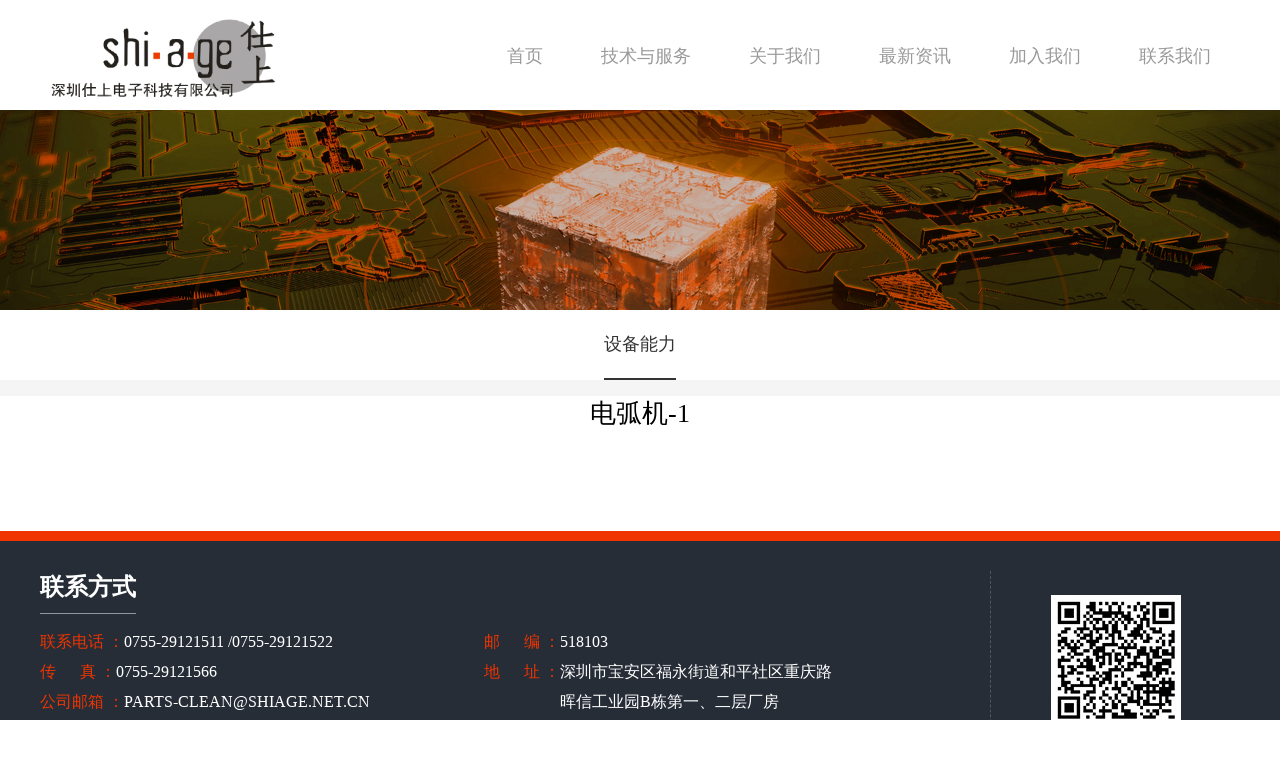

--- FILE ---
content_type: text/html; charset=utf-8
request_url: http://szshiage.com/z_show.php?type=pro&id=28
body_size: 1843
content:
		

	<!DOCTYPE html>
	<html>
	<head>
		<title>深圳仕上电子科技股份有限公司</title>
<meta name="keywords" content="深圳仕上电子科技股份有限公司"/>
<meta name="description" content="深圳仕上电子科技股份有限公司"/>
		<meta charset="utf-8">
		<link rel="stylesheet" href="css/news_details.css">
		<link rel="stylesheet" href="css/commonality.css">
		<script type="text/javascript" src="js/jquery-1.11.0.min.js"></script>
	</head>
	<body  style="margin-top: 110px;">
		
		<!-- 头部 -->
	<div class="up_Box up_style">
<div class="up_box">
		<div class="up_logo"><a href="index.html"><img src="images/logo.png" alt=""></a></div>
		<nav class="up_nav">
			<li class=""><a href="index.php">首页</a></li>
			<li class="">
				<a href="tel.php?lm=1">技术与服务</a>
				<ul>
										<li><a href="tel.php?lm=1">设备能力</a></li>
										<li><a href="tel.php?lm=2">检测能力</a></li>
										<li><a href="z_show.php?type=cases&id=1">服务范围</a></li>
				</ul>
			</li>
			<li class="">
				<a href="about.php">关于我们</a>
				<ul>
										<li><a href="about.php?id=12">企业简介</a></li>
										<li><a href="about.php?id=11">企业文化</a></li>
										<li><a href="about.php?id=10">荣誉资质</a></li>
									</ul>
			</li>
			<li class="">
				<a href="news.php">最新资讯</a>
				<ul>
										<li><a href="news.php?lm=1">最新资讯</a></li>
									</ul>
			</li>
			<li class="">
				<a href="join.php">加入我们</a>
				<ul>
										<li><a href="join.php?id=13">用人原则</a></li>
										<li><a href="join.php?id=16">公司活动</a></li>
										<li><a href="join.php?id=17">加入我们</a></li>
									</ul>
			</li>
			<li class="">
				<a href="contact.php">联系我们</a>
				<ul>
										<li><a href="contact.php?id=14">联系方式</a></li>
									</ul>
			</li>
		</nav>
	</div>
</div>
		<script type="text/javascript">
		// 导航栏
		$(".up_nav>li").hover(function(){
			$(this).children("ul").toggle();
		})
		</script>
		<!-- 焦点图 -->
				<div class="focus_map"><img src="upimg/2018121718032881.jpg" alt=""></div>

		<!-- tab选项 -->
		<div class="tab_box">
			<a href="#" class="tab_style">设备能力</a>
		</div>

		<!-- 新闻列表 -->
		<div class="news_box">
			<div class="news_centent">
				<!-- <a href="" class="news_return">
					<div><img src="images/return.png" alt=""></div>
					<p>返回</p>
				</a> -->
				<div class="news_up">
					<p>电弧机-1</p>
					<!-- <span>2018-11-08</span> -->
				</div>
							</div>
		</div>

		<!-- 底部 -->
		<div class="base_box">
		<div class="base_div">
			<div class="base_left">
				<h2 class="base_title">联系方式</h2>
				<div class="base_centent">
					<ul>
						<li>
							<p>
	联系电话 ：
</p>
<p>
	0755-29121511 /0755-29121522
</p>						</li>
						<li>
						<p>
	传&nbsp;&nbsp;&nbsp;&nbsp;&nbsp;&nbsp;真 ：
</p>
<p>
	0755-29121566
</p>						</li>
						<li>
                        <p>
	公司邮箱 ：
</p>
<p>
	PARTS-CLEAN@SHIAGE.NET.CN
</p>						</li>
					</ul>
					<ul>
						<li>
                        <p>
	邮&nbsp;&nbsp;&nbsp;&nbsp;&nbsp;&nbsp;编 ：
</p>
<p>
	518103
</p>						</li>
						<li>
						<p>
	地&nbsp;&nbsp;&nbsp;&nbsp;&nbsp;&nbsp;址 ：
</p>
<p>
	深圳市宝安区福永街道和平社区重庆路晖信工业园B栋第一、二层厂房
</p>						</li>
					</ul>
				</div>
			</div>
			<div class="base_right">
               				<div><img src="upimg/2018121717262326.jpg" alt=""></div>
				<p>扫一扫，关注我们</p>
			</div>
		</div>
		<div class="base_div1">
			<div class="base_centent1">
				<div>
					<a href="tel.php">技术与支持</a>
					<a href="about.php">关于我们</a>
					<a href="news.php">最新资讯</a>
					<a href="join.php">加入我们</a>
					<a href="contact.php">联系我们</a>
				</div>
				<style type="text/css">
				.base_centent1 p a{
					display: contents;
    color: #999999;

				}
			  </style>
                <p>
	Copyright &copy; 2018 深圳仕上电子科技股份有限公司(UISDC) - <a href="https://beian.miit.gov.cn/" target="_blank">粤ICP备19008619号</a> <a href="http://www.heyou51.com/" target="_blank">网站建设</a>：<a href="http://heyou51.com/" target="_blank">合优网络</a> 
</p>			</div>
		</div>
	</div>
	</body>
	</html>
	<script type="text/javascript">
// tab选项
$(".tab_box a").click(function(){
	var arr = $(this).index();
	$(this).addClass("tab_style").siblings().removeClass("tab_style")
	$(".cp_centent").eq(arr).addClass("cp_show").siblings().removeClass("cp_show")
})
</script>


--- FILE ---
content_type: text/css
request_url: http://szshiage.com/css/news_details.css
body_size: 915
content:
/*焦点图*/
.focus_map{
	width: 100%;
	min-width: 1200px;
}

/*tab选项*/
.tab_box{
	width: 1200px;
	margin: 0 auto;
	display: flex;
	justify-content: center;
}
.tab_box a{
	padding: 22px 0;
	border-bottom: 2px solid #fff;
	margin: 0 70px;
	font-size: 18px;
	color: #999;
}
.tab_style{
	color: #333 !important;
	border-bottom: 2px solid #333 !important;
}

/*新闻列表*/
.news_box{
	width: 100%;
	min-width: 1200px;
	border-top: 16px solid #f5f5f5;
}
.news_centent{
	width: 1200px;
	margin: 0 auto 100px;
}
.news_return{
	font-size: 14px;
	color: #999;
	display: flex;
	align-items: center;
	margin: 20px 0;
}
.news_return div{
	width: 6px;
	margin-right: 10px;
}
.news_up{
	text-align: center;
	font-size: 26px;
	color: #33;
}
.news_up span{
	font-size: 14px;
	color: #999;
}
.news_text{
	font-size: 18px;
	color: #666;
	line-height: 25px;
	margin: 50px 0;
}
.news_img{
	width: 900px;
	margin: 0 auto 30px;
}

--- FILE ---
content_type: text/css
request_url: http://szshiage.com/css/commonality.css
body_size: 1149
content:
/*公共样式*/
html{
	font-size: 16px;
}
html, body, div, ul, li, h1, h2, h3, h4, h5, h6, p, dl, dt, dd, ol, form, input, textarea, th, td, select {
	margin: 0;
	padding: 0;
	user-select:none;
	font-family: '微软雅黑';
	-webkit-font-smoothing:antialiased
}
body{
	margin-top: 110px;
}
a{ 
	text-decoration:none; 
	color:#333; 
	display: block;
	-webkit-tap-highlight-color:rgba(255,0,0,0);
}
ul,ol {
	list-style: none;
}
li{
	list-style-type: none;
}
input, textarea {
	outline: none;
	border: none;
}
textarea {
	resize: none;
	overflow: auto;
}
img{
	display: block;
	width: 100%;
}
p{
	max-height: 999999px;
}
button{
	outline: none;
}


/*头部*/
.up_Box{
	width: 100%;
	min-width: 1200px;
	background-color: #fff;
	z-index: 10;
}
.up_box{
	width: 1200px;
	margin: 0 auto;
	display: flex;
	justify-content: space-between;
	align-items: center;
}
.up_logo{
	width: 250px;
}
.up_nav{
	display: flex;
}
.up_nav>li{
	font-size: 18px;
	color: #999;
	height: 108px;
	line-height: 108px;
	border-top: 2px solid #fff;
	position: relative;
}
.up_nav>li>a{
	padding: 0 29px;
	color: inherit;
}
.up_nav>li:hover{
	color: #ef3400;
	border-top: 2px solid #ef3400;
	background-color: #fafafa;
}
.up_nav_style{
	color: #ef3400 !important;
	border-top: 2px solid #ef3400 !important;
	background-color: #fafafa;
}
.up_nav>li>ul{
	position: absolute;
	top: 108px;
	width: 130px;
	background-color: #fff;
	z-index: 10;
	display: none;
}
.up_nav>li>ul>li{
	line-height: 30px;
	padding: 10px 0;
}
.up_nav>li>ul>li a{
	font-size: 16px;
	color: #333;
	padding: 0 10px;
}
.up_nav>li>ul>li a:hover{
	text-align: center;
	color: #ef3400;
}
.up_style{
	position: fixed;
	top: 0;
	left: 0;
	right: 0;
}

/*底部*/
.base_box{
	width: 100%;
	min-width: 1200px;
	background-color: #262d37;
	border-top: 10px solid #ef3400;
}
.base_div{
	width: 1200px;
	margin: 0 auto;
	display: flex;
	justify-content: space-between;
	padding: 30px 0;
}
.base_left{
	width: 950px;
}
.base_title{
	font-size: 24px;
	color: #fff;
	display: inline-block;
	padding-bottom: 10px;
	border-bottom: 1px solid #93969b;
	margin-bottom: 13px;
}
.base_centent{
	display: flex;
}
.base_centent ul{
	width: 354px;
	margin-right: 90px;
}
.base_centent ul li{
	display: flex;
	line-height: 30px;
}
.base_centent ul li p:nth-child(1){
	font-size: 16px;
	color: #ef3400;
	white-space:nowrap;
}
.base_centent ul li p:last-child{
	font-size: 16px;
	color: #fff;
}
.base_right{
	width: 249px;
	border-left: 1px dashed #51575f;
	padding-top: 24px;
}
.base_right div{
	width: 130px;
	margin: 0 auto 10px;
}
.base_right p{
	font-size: 12px;
	color: #fff;
	text-align: center;
}
.base_div1{
	width: 100%;
	min-width: 1200px;
	border-top: 1px dashed #51575f;
}
.base_centent1{
	width: 1200px;
	height: 55px;
	margin: 0 auto;
	display: flex;
	justify-content: space-between;
	align-items: center;
}
.base_centent1 div{
	width: 470px;
	display: flex;
	justify-content: space-between;
}
.base_centent1 div a{
	font-size: 16px;
	color: #fff;
}
.base_centent1 div a:hover{
	color: #ef3400;
}
.base_centent1 p{
	font-size: 14px;
	color: #999;
}